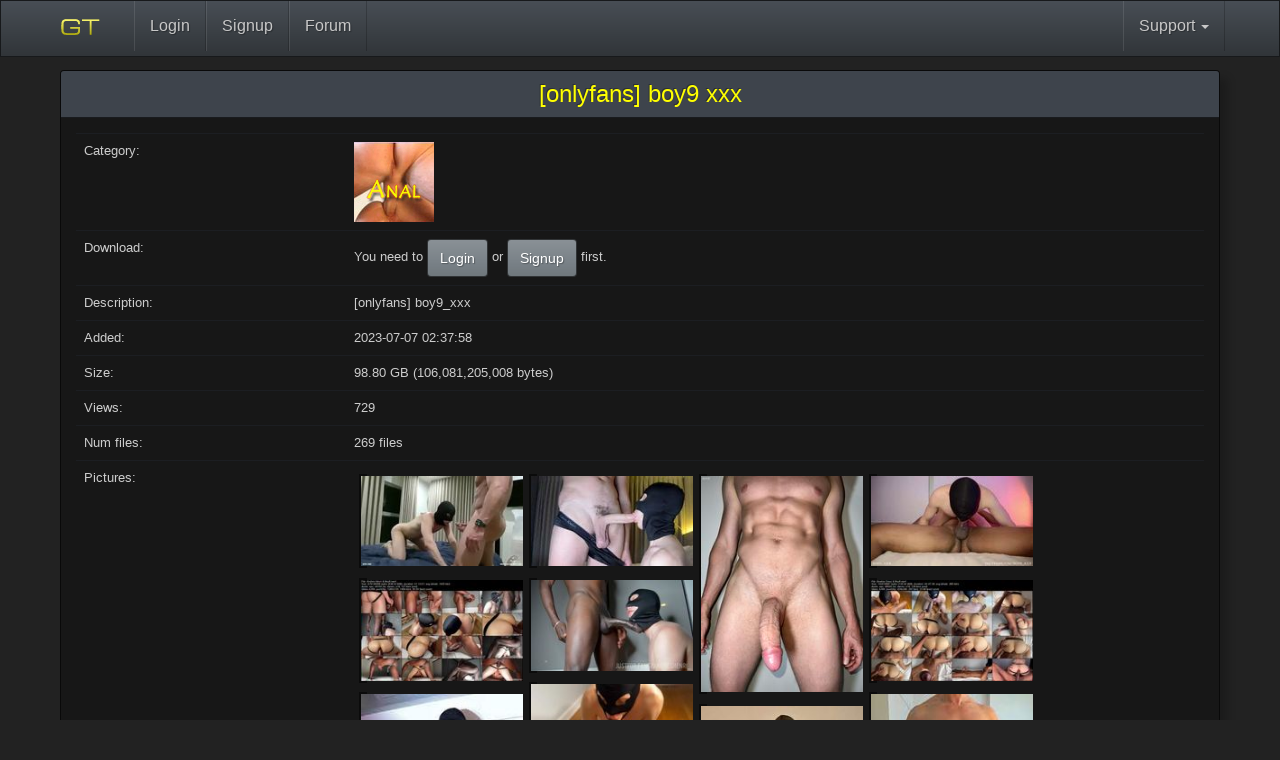

--- FILE ---
content_type: text/html; charset=utf-8
request_url: https://www.gaytor.rent/details.php/00db568d00f64efa71a4245d9ffa993a52ce45d466f9fc5b/%5Bonlyfans%5D+boy9+xxx
body_size: 3000
content:
<!DOCTYPE html>
<html dir="ltr" lang="en" xmlns:og="https://opengraphprotocol.org/schema/" xmlns:fb="https://www.facebook.com/2008/fbml">
<head>
    <meta charset="utf-8">
    <meta http-equiv="X-UA-Compatible" content="IE=edge">
    <meta name="viewport" content="width=device-width, initial-scale=1">
    <!-- The above 3 meta tags *must* come first in the head; any other head content must come *after* these tags -->
    <meta name="keywords" content="boy9, xxx">
    <meta name="revisit-after" content="1">

    <meta name="audience" content="all male gay adults">
    <meta name="language" content="en">
    <meta name="distribution" content="global">
    <link rel="icon" href="../../favicon.ico">
    <meta property="og:image" content="https://www.gaytor.rent/pic/gtfb.png"/>
    <meta property="og:type" content="porn community"/>
    <meta property="og:title" content="gaytor.rent - Your favorite adult tracker"/>
    <meta property="og:description" content="[onlyfans] boy9 xxx"/>
    <meta property="og:url" content="https://www.gaytor.rent/"/>
    <meta property="og:site_name" content="gaytor.rent"/>
    <link rel="shortcut icon" href="https://www.gaytor.rent/favicon.ico" type="image/x-icon">
    
    <title>[onlyfans] boy9 xxx</title>
    <!-- Bootstrap core CSS -->
    <link href="https://www.gaytor.rent/2.0/bootstrap2/css/bootstrap.min.css" rel="stylesheet">
    <link href="https://www.gaytor.rent/2.0/bootstrap2/css/theme.min.css?v=57" rel="stylesheet">
    <link href="https://www.gaytor.rent/2.0/gtnew.css?v=57" rel="stylesheet">

    <!-- IE10 viewport hack for Surface/desktop Windows 8 bug -->
    <link href="https://www.gaytor.rent/2.0/bootstrap/css/ie10-viewport-bug-workaround.css" rel="stylesheet">
    <!-- Custom styles for this template -->
    <link href="https://www.gaytor.rent/2.0/css/navbar.css" rel="stylesheet">

    <script src="https://www.gaytor.rent/2.0/js/jquery-1.12.4.min.js" type="4b55ddad8d78841b9c6af2bd-text/javascript"></script>

    </head>
<body class="main">
<!--<table width="100%" cellspacing="0" cellpadding="0" style='background:transparent;margin:0px;border:none;' border=0>
    <tr class="skinrow1">
        <td class="skin1">
                            <div style="width:405px; height:1px;"></div>
                    </td>
        <td class="skin2">
            <div id='unreadmessages'>
                            </div>
        </td>
        <td class="skin3">
            <div style="cursor:hand; cursor:pointer; width:496px; height:62px;" onclick="top.location.href='/';"></div>
        </td>
    </tr>
    <tr class="skinrow2">
        <td class="skin4" colspan=3 nowrap>
            <nav class="gtnavbar" role="navigation" itemscope="itemscope" itemtype="https://www.schema.org/SiteNavigationElement">
                                    <li><a href="//www.gaytor.rent/">Home</a></li>
                                    <li><a href="//www.gaytor.rent/search.php">Search</a></li>
                                    <li><a href="//www.gaytor.rent/browse.php">Search (old)</a></li>
                                    <li><a href="//www.gaytor.rent/login.php">Login</a></li>
                                    <li><a href="//www.gaytor.rent/signup.php">Signup</a></li>
                                    <li><a href="//www.gaytor.rent/chat.php">Chat</a></li>
                                    <li><a href="//www.gaytor.rent/helpdesk.php">Helpdesk</a></li>
                                    <li><a href="//www.gaytor.rent/dmca.php">DMCA</a></li>
                                    <li><a href="//community.gaytorrent.ru">Forum</a></li>
                            </nav>
        </td>
    </tr>
    <tr class="skinrow2">
        <td class="skin5">
                    </td>
        <td class="skin6" nowrap>
                    </td>
        <td class="skin7">
                    </td>
    </tr>
</table> -->
<div class="container main-container" align="center">

    <nav class="navbar navbar-default navbar-fixed-top">
        <div class="container">
            <div class="navbar-header">
                <button type="button" class="navbar-toggle collapsed" data-toggle="collapse" data-target="#navbar" aria-expanded="false" aria-controls="navbar">
                    <span class="sr-only">Toggle navigation</span>
                    <span class="icon-bar"></span>
                    <span class="icon-bar"></span>
                    <span class="icon-bar"></span>
                </button>
                <a class="navbar-brand" href="https://www.gaytor.rent"><img src="https://www.gaytor.rent/2.0/gtlogonew.svg"></a>
            </div>
            <div id="navbar" class="navbar-collapse collapse">
                <ul class="nav navbar-nav">
                                                                                                                                                                                                                                                                                                                    <li><a href="//www.gaytor.rent/login.php">Login</a></li>
                                                                                                                                                            <li><a href="//www.gaytor.rent/signup.php">Signup</a></li>
                                                                                                                                                                                                                                                                                                <li><a href="//community.gaytorrent.ru">Forum</a></li>
                                                                        <!--                    <li class="dropdown">
                        <a href="#" class="dropdown-toggle" data-toggle="dropdown" role="button" aria-haspopup="true" aria-expanded="false">Community <span class="caret"></span></a>
                        <ul class="dropdown-menu">
                            <li><a href="#"><i class="icon-chat"></i> Chat</a></li>
                        </ul>
                    </li>
-->
                                    </ul>
                <ul class="nav navbar-nav navbar-right">
                    <!--                        <li><a href="https://www.gaytor.rent/login.php"><i class="icon-user"></i> Login</a></li> -->
                                        <li class="dropdown">
                        <a href="#" class="dropdown-toggle" data-toggle="dropdown" role="button" aria-haspopup="true" aria-expanded="false">Support <span class="caret"></span></a>
                        <ul class="dropdown-menu">
                                                                                                                                                                                                                                                                                                                                                                                                                                                                        <li><a href="//www.gaytor.rent/helpdesk.php">Helpdesk</a></li>
                                                                                                                                <li><a href="//www.gaytor.rent/dmca.php">DMCA</a></li>
                                                                                                                                                </ul>
                    </li>
                                    </ul>
            </div><!--/.nav-collapse -->
        </div>
    </nav>

<div class="panel panel-default"><div class="panel-heading"><h3 class="panel-title"><div style='font-size: 24px'>[onlyfans] boy9 xxx</div></h3></div><div class="panel-body gtstandard" align="left"><table class='table table-responsive'>
<tr><td class='tabledescription hidden-xs hidden-sm'>Category:</td><td><img  src='/pic/cat_anal.jpg' alt='Anal'></td></tr>
<tr><td class='tabledescription hidden-xs hidden-sm'>Download:</td><td>You need to <a style="text-decoration: none" href='/login.php' class='btn btn-primary'>Login</a> or  <a style="text-decoration: none" href='/signup.php' class='btn btn-primary'>Signup</a> first.</td></tr>
    <link type="text/css" rel="stylesheet" href="/2.0/js/lg/css/lightgallery.css" />
    <script src="/2.0/js/lg/js/jquery-mousewheel.min.js" type="4b55ddad8d78841b9c6af2bd-text/javascript"></script>
    <script src="/2.0/js/lg/js/lightgallery.js" type="4b55ddad8d78841b9c6af2bd-text/javascript"></script>
    <script src="/2.0/js/lg/js/lg-fullscreen.min.js" type="4b55ddad8d78841b9c6af2bd-text/javascript"></script>
    <script src="/2.0/js/lg/js/lg-thumbnail.min.js" type="4b55ddad8d78841b9c6af2bd-text/javascript"></script>
    <script src="/2.0/js/lg/js/lg-autoplay.min.js" type="4b55ddad8d78841b9c6af2bd-text/javascript"></script>
    <script src="/2.0/js/lg/js/lg-zoom.js" type="4b55ddad8d78841b9c6af2bd-text/javascript"></script>
    <script src="/2.0/js/masonry.pkgd.min.js" type="4b55ddad8d78841b9c6af2bd-text/javascript"></script>
    <script src="/2.0/js/modernizr.js" type="4b55ddad8d78841b9c6af2bd-text/javascript"></script>


    <style>
        .mygallery { width: 1%; }
        .mygallery.w2 { width: 20%; }
        .lazy { display: none; }
        .mygallery {
            width:700px;
            margin: auto;
        }

        .mythumb {
            margin:5px;
            border: 2px solid hsla(0, 0%, 0%, 0.5);
        }


    </style>

    <script type="4b55ddad8d78841b9c6af2bd-text/javascript">
        $(window).load(function () {
            $("#lightGallery").lightGallery({
                thumbnail:true,
                download:false,
                hash:false,
                keyScroll: true,
                mousewheelScroll: true,
                keyScrollAnimationSpeed: '20x',
                mousewheelScrollAnimationSpeed: '8x',
                hideBarsDelay: 2000,
                pause:1500

            });
            $("#lightGallery").masonry({
                isAnimated: !Modernizr.csstransitions,
                animationOptions: {
                    duration: 7550,
                    easing: 'linear',
                    queue: false
                },
                columnWidth:170,
                itemSelector: '.mythumb'
            });

            $("#notapp").masonry({
                isAnimated: !Modernizr.csstransitions,
                animationOptions: {
                    duration: 7550,
                    easing: 'linear',
                    queue: false
                },
                columnWidth:170,
                itemSelector: '.mythumb'
            });



        });
    </script>


<tr><td class='tabledescription hidden-xs hidden-sm'>Description:</td><td style='word-break: break-word;'>[onlyfans] boy9_xxx<br>
</td></tr>
<tr><td class='tabledescription hidden-xs hidden-sm'>Added:</td><td>2023-07-07 02:37:58</td></tr>
<tr><td class='tabledescription hidden-xs hidden-sm'>Size:</td><td>98.80 GB (106,081,205,008 bytes)</td></tr>
<tr><td class='tabledescription hidden-xs hidden-sm'>Views:</td><td>729</td></tr>
<tr><td class='tabledescription hidden-xs hidden-sm'>Num files:</td><td>269 files</td></tr>
<tr><td class='tabledescription hidden-xs hidden-sm'>Pictures:</td><td><div style=";" id="lightGallery"><a class='mythumb' href="https://pic.gaytor.rent/tpics/2023/27/26718414.jpg"><img width="162" height ="90" src="https://pic.gaytor.rent/tpics/2023/27/26718413.jpg" /></a>
<a class='mythumb' href="https://pic.gaytor.rent/tpics/2023/27/26718412.jpg"><img width="162" height ="90" src="https://pic.gaytor.rent/tpics/2023/27/26718411.jpg" /></a>
<a class='mythumb' href="https://pic.gaytor.rent/tpics/2023/27/26718410.jpg"><img width="162" height ="216" src="https://pic.gaytor.rent/tpics/2023/27/26718409.jpg" /></a>
<a class='mythumb' href="https://pic.gaytor.rent/tpics/2023/27/26718408.jpg"><img width="162" height ="90" src="https://pic.gaytor.rent/tpics/2023/27/26718407.jpg" /></a>
<a class='mythumb' href="https://pic.gaytor.rent/tpics/2023/27/26718404.jpg"><img width="162" height ="100.8" src="https://pic.gaytor.rent/tpics/2023/27/26718403.jpg" /></a>
<a class='mythumb' href="https://pic.gaytor.rent/tpics/2023/27/26718402.jpg"><img width="162" height ="90.9" src="https://pic.gaytor.rent/tpics/2023/27/26718401.jpg" /></a>
<a class='mythumb' href="https://pic.gaytor.rent/tpics/2023/27/26718400.jpg"><img width="162" height ="100.8" src="https://pic.gaytor.rent/tpics/2023/27/26718399.jpg" /></a>
<a class='mythumb' href="https://pic.gaytor.rent/tpics/2023/27/26718398.jpg"><img width="162" height ="90.9" src="https://pic.gaytor.rent/tpics/2023/27/26718397.jpg" /></a>
<a class='mythumb' href="https://pic.gaytor.rent/tpics/2023/27/26718384.jpg"><img width="162" height ="216" src="https://pic.gaytor.rent/tpics/2023/27/26718383.jpg" /></a>
<a class='mythumb' href="https://pic.gaytor.rent/tpics/2023/27/26718378.jpg"><img width="162" height ="216" src="https://pic.gaytor.rent/tpics/2023/27/26718377.jpg" /></a>
<a class='mythumb' href="https://pic.gaytor.rent/tpics/2023/27/26714662.jpg"><img width="162" height ="216" src="https://pic.gaytor.rent/tpics/2023/27/26714661.jpg" /></a>
<a class='mythumb' href="https://pic.gaytor.rent/tpics/2023/27/26714660.jpg"><img width="162" height ="216" src="https://pic.gaytor.rent/tpics/2023/27/26714659.jpg" /></a>
<a class='mythumb' href="https://pic.gaytor.rent/tpics/2023/27/26714654.jpg"><img width="162" height ="216" src="https://pic.gaytor.rent/tpics/2023/27/26714653.jpg" /></a>
</div></td></tr>
</div> <!-- /container -->

<!-- HTML5 shim and Respond.js for IE8 support of HTML5 elements and media queries -->
<!--[if lt IE 9]>
<script src="https://www.gaytor.rent/2.0/js/html5shiv.min.js"></script>
<script src="https://www.gaytor.rent/2.0/js/respond.min.js"></script>
<![endif]-->
<link href="https://www.gaytor.rent/2.0/css/jquery.qtip.min.css" rel="stylesheet">
<script type="4b55ddad8d78841b9c6af2bd-text/javascript"> (function() { var css = document.createElement('link'); css.href = 'https://www.gaytor.rent/2.0/css/font-awesome-4.2.0/css/font-awesome.css'; css.rel = 'stylesheet'; css.type = 'text/css'; document.getElementsByTagName('head')[0].appendChild(css); })(); </script>

<script src="https://www.gaytor.rent/2.0/bootstrap2/js/bootstrap.min.js" type="4b55ddad8d78841b9c6af2bd-text/javascript"></script>
<!-- IE10 viewport hack for Surface/desktop Windows 8 bug -->
<script src="https://www.gaytor.rent/2.0/js/ie10-viewport-bug-workaround.js" type="4b55ddad8d78841b9c6af2bd-text/javascript"></script>


<script type="4b55ddad8d78841b9c6af2bd-text/javascript" src="https://www.gaytor.rent/js/TableSort861.js"></script>
<script type="4b55ddad8d78841b9c6af2bd-text/javascript" src="https://www.gaytor.rent/js/tt.js"></script>
<script type="4b55ddad8d78841b9c6af2bd-text/javascript" src="https://www.gaytor.rent/2.0/js/imagesloaded.pkgd.min.js"></script>
<script type="4b55ddad8d78841b9c6af2bd-text/javascript" src="https://www.gaytor.rent/2.0/tipped/js/imagesloaded/imagesloaded.pkgd.min.js"></script>
<script type="4b55ddad8d78841b9c6af2bd-text/javascript" src="https://www.gaytor.rent/2.0/js/jquery.qtip.min.js"></script>
<script type="4b55ddad8d78841b9c6af2bd-text/javascript" src="https://www.gaytor.rent/2.0/js/jquery.debounce-1.0.5.js"></script>



<script src="/cdn-cgi/scripts/7d0fa10a/cloudflare-static/rocket-loader.min.js" data-cf-settings="4b55ddad8d78841b9c6af2bd-|49" defer></script></body>
</html>